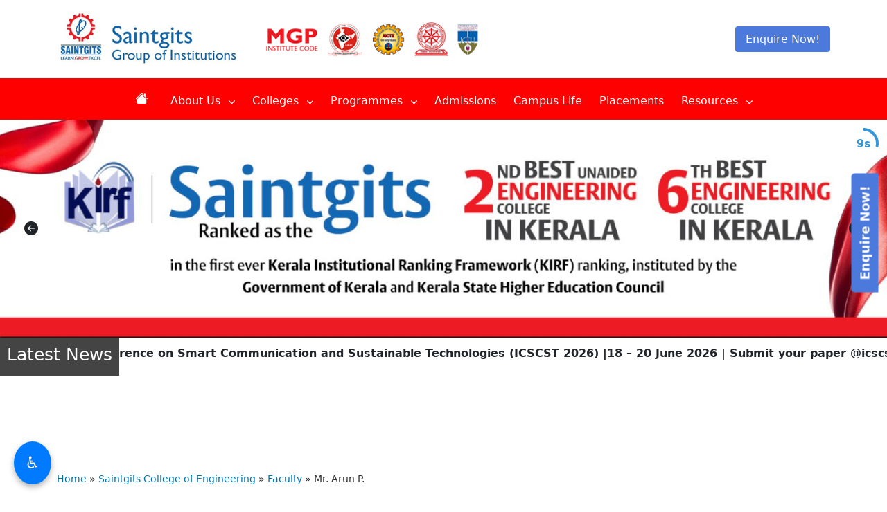

--- FILE ---
content_type: text/html; charset=UTF-8
request_url: https://saintgits.org/saintgits-college-of-engineering/faculty/mr-arun-p/
body_size: 15580
content:
<!doctype html>
<!-- paulirish.com/2008/conditional-stylesheets-vs-css-hacks-answer-neither/ -->
<!--[if lt IE 7]> <html class="no-js ie6 oldie" lang="en-US"> <![endif]-->
<!--[if IE 7]>    <html class="no-js ie7 oldie" lang="en-US"> <![endif]-->
<!--[if IE 8]>    <html class="no-js ie8 oldie" lang="en-US"> <![endif]-->
<!--[if gt IE 8]><!--> <html lang="en-US"> <!--<![endif]-->
<head>

	<!--=== META TAGS ===-->
	<meta http-equiv="X-UA-Compatible" content="IE=edge,chrome=1">
	<meta charset="UTF-8" />
	<!--<meta name="description" content="The college was founded by a group of well-known academicians. They are pioneering educators, having unmatched experience in the field of education with a belief that the continuous search for knowledge is the sole path to success. The primary focus of the institution is to expose the young minds to the world of technology and business, instilling in them confidence and fortitude to face new challenges that enable them to excel in their chosen fields. The college inculcates the development of all facets of the mind culminating in an intellectual and balanced personality. Their team of dedicated and caring faculty strives to widen the student’s horizon of learning thereby achieving excellent results for every student.">-->
	<!--<meta name="description" content="Saintgits College in Kottayam, Kerala offers a diverse range of undergraduate and postgraduate programs. Explore top-quality education, state-of-the-art facilities, and a vibrant campus life in one of the premier institutions of higher learning in Kerala.">-->
	<meta name="description" content="Saintgits Group of Institutions in Kottayam, Kerala, provides exceptional education across various fields. Discover a range of undergraduate and postgraduate programs, cutting-edge facilities, and a dynamic learning environment that fosters academic excellence and personal growth.">
	<meta name="author" content="Saintgits Group of Institutions, Kottayam, Kerala">
	<meta name="keywords" content="Saintgits Group of Institutions, Kottayam, Kerala, engineering college, management studies, architecture, business school, higher education, top institutions in Kerala, technical education, MBA, B.Tech, M.Tech, research, innovation, professional courses">
	<meta name="viewport" content="width=device-width, initial-scale=1, maximum-scale=1">
	<meta name="facebook-domain-verification" content="lk867ves3p9ye1ftsjlbdd58dqivgb" />
	<!--=== LINK TAGS ===-->
	<link rel="shortcut icon" href="https://saintgits.org/wp-content/themes/theme/assets/images/favicon.jpg" />
	<link rel="alternate" type="application/rss+xml" title="Saintgits Group of Institutions RSS2 Feed" href="https://saintgits.org/feed/" />
	<link rel="pingback" href="https://saintgits.org/xmlrpc.php" />
	

	<!--=== TITLE ===-->	
	
	<!--=== WP_HEAD() ===-->
	<title>Mr. Arun P. &#8211; Saintgits Group of Institutions</title>
<meta name='robots' content='max-image-preview:large' />
	<style>img:is([sizes="auto" i], [sizes^="auto," i]) { contain-intrinsic-size: 3000px 1500px }</style>
	<!-- Google tag (gtag.js) Consent Mode dataLayer added by Site Kit -->
<script type="text/javascript" id="google_gtagjs-js-consent-mode-data-layer">
/* <![CDATA[ */
window.dataLayer = window.dataLayer || [];function gtag(){dataLayer.push(arguments);}
gtag('consent', 'default', {"ad_personalization":"denied","ad_storage":"denied","ad_user_data":"denied","analytics_storage":"denied","functionality_storage":"denied","security_storage":"denied","personalization_storage":"denied","region":["AT","BE","BG","CH","CY","CZ","DE","DK","EE","ES","FI","FR","GB","GR","HR","HU","IE","IS","IT","LI","LT","LU","LV","MT","NL","NO","PL","PT","RO","SE","SI","SK"],"wait_for_update":500});
window._googlesitekitConsentCategoryMap = {"statistics":["analytics_storage"],"marketing":["ad_storage","ad_user_data","ad_personalization"],"functional":["functionality_storage","security_storage"],"preferences":["personalization_storage"]};
window._googlesitekitConsents = {"ad_personalization":"denied","ad_storage":"denied","ad_user_data":"denied","analytics_storage":"denied","functionality_storage":"denied","security_storage":"denied","personalization_storage":"denied","region":["AT","BE","BG","CH","CY","CZ","DE","DK","EE","ES","FI","FR","GB","GR","HR","HU","IE","IS","IT","LI","LT","LU","LV","MT","NL","NO","PL","PT","RO","SE","SI","SK"],"wait_for_update":500};
/* ]]> */
</script>
<!-- End Google tag (gtag.js) Consent Mode dataLayer added by Site Kit -->
<link rel='dns-prefetch' href='//cdnjs.cloudflare.com' />
<link rel='dns-prefetch' href='//cdn.jsdelivr.net' />
<link rel='dns-prefetch' href='//www.googletagmanager.com' />
<script type="text/javascript">
/* <![CDATA[ */
window._wpemojiSettings = {"baseUrl":"https:\/\/s.w.org\/images\/core\/emoji\/16.0.1\/72x72\/","ext":".png","svgUrl":"https:\/\/s.w.org\/images\/core\/emoji\/16.0.1\/svg\/","svgExt":".svg","source":{"concatemoji":"https:\/\/saintgits.org\/wp-includes\/js\/wp-emoji-release.min.js?ver=6.8.3"}};
/*! This file is auto-generated */
!function(s,n){var o,i,e;function c(e){try{var t={supportTests:e,timestamp:(new Date).valueOf()};sessionStorage.setItem(o,JSON.stringify(t))}catch(e){}}function p(e,t,n){e.clearRect(0,0,e.canvas.width,e.canvas.height),e.fillText(t,0,0);var t=new Uint32Array(e.getImageData(0,0,e.canvas.width,e.canvas.height).data),a=(e.clearRect(0,0,e.canvas.width,e.canvas.height),e.fillText(n,0,0),new Uint32Array(e.getImageData(0,0,e.canvas.width,e.canvas.height).data));return t.every(function(e,t){return e===a[t]})}function u(e,t){e.clearRect(0,0,e.canvas.width,e.canvas.height),e.fillText(t,0,0);for(var n=e.getImageData(16,16,1,1),a=0;a<n.data.length;a++)if(0!==n.data[a])return!1;return!0}function f(e,t,n,a){switch(t){case"flag":return n(e,"\ud83c\udff3\ufe0f\u200d\u26a7\ufe0f","\ud83c\udff3\ufe0f\u200b\u26a7\ufe0f")?!1:!n(e,"\ud83c\udde8\ud83c\uddf6","\ud83c\udde8\u200b\ud83c\uddf6")&&!n(e,"\ud83c\udff4\udb40\udc67\udb40\udc62\udb40\udc65\udb40\udc6e\udb40\udc67\udb40\udc7f","\ud83c\udff4\u200b\udb40\udc67\u200b\udb40\udc62\u200b\udb40\udc65\u200b\udb40\udc6e\u200b\udb40\udc67\u200b\udb40\udc7f");case"emoji":return!a(e,"\ud83e\udedf")}return!1}function g(e,t,n,a){var r="undefined"!=typeof WorkerGlobalScope&&self instanceof WorkerGlobalScope?new OffscreenCanvas(300,150):s.createElement("canvas"),o=r.getContext("2d",{willReadFrequently:!0}),i=(o.textBaseline="top",o.font="600 32px Arial",{});return e.forEach(function(e){i[e]=t(o,e,n,a)}),i}function t(e){var t=s.createElement("script");t.src=e,t.defer=!0,s.head.appendChild(t)}"undefined"!=typeof Promise&&(o="wpEmojiSettingsSupports",i=["flag","emoji"],n.supports={everything:!0,everythingExceptFlag:!0},e=new Promise(function(e){s.addEventListener("DOMContentLoaded",e,{once:!0})}),new Promise(function(t){var n=function(){try{var e=JSON.parse(sessionStorage.getItem(o));if("object"==typeof e&&"number"==typeof e.timestamp&&(new Date).valueOf()<e.timestamp+604800&&"object"==typeof e.supportTests)return e.supportTests}catch(e){}return null}();if(!n){if("undefined"!=typeof Worker&&"undefined"!=typeof OffscreenCanvas&&"undefined"!=typeof URL&&URL.createObjectURL&&"undefined"!=typeof Blob)try{var e="postMessage("+g.toString()+"("+[JSON.stringify(i),f.toString(),p.toString(),u.toString()].join(",")+"));",a=new Blob([e],{type:"text/javascript"}),r=new Worker(URL.createObjectURL(a),{name:"wpTestEmojiSupports"});return void(r.onmessage=function(e){c(n=e.data),r.terminate(),t(n)})}catch(e){}c(n=g(i,f,p,u))}t(n)}).then(function(e){for(var t in e)n.supports[t]=e[t],n.supports.everything=n.supports.everything&&n.supports[t],"flag"!==t&&(n.supports.everythingExceptFlag=n.supports.everythingExceptFlag&&n.supports[t]);n.supports.everythingExceptFlag=n.supports.everythingExceptFlag&&!n.supports.flag,n.DOMReady=!1,n.readyCallback=function(){n.DOMReady=!0}}).then(function(){return e}).then(function(){var e;n.supports.everything||(n.readyCallback(),(e=n.source||{}).concatemoji?t(e.concatemoji):e.wpemoji&&e.twemoji&&(t(e.twemoji),t(e.wpemoji)))}))}((window,document),window._wpemojiSettings);
/* ]]> */
</script>
<style id='wp-emoji-styles-inline-css' type='text/css'>

	img.wp-smiley, img.emoji {
		display: inline !important;
		border: none !important;
		box-shadow: none !important;
		height: 1em !important;
		width: 1em !important;
		margin: 0 0.07em !important;
		vertical-align: -0.1em !important;
		background: none !important;
		padding: 0 !important;
	}
</style>
<link rel='stylesheet' id='wp-block-library-css' href='https://saintgits.org/wp-includes/css/dist/block-library/style.min.css?ver=6.8.3' type='text/css' media='all' />
<style id='classic-theme-styles-inline-css' type='text/css'>
/*! This file is auto-generated */
.wp-block-button__link{color:#fff;background-color:#32373c;border-radius:9999px;box-shadow:none;text-decoration:none;padding:calc(.667em + 2px) calc(1.333em + 2px);font-size:1.125em}.wp-block-file__button{background:#32373c;color:#fff;text-decoration:none}
</style>
<style id='global-styles-inline-css' type='text/css'>
:root{--wp--preset--aspect-ratio--square: 1;--wp--preset--aspect-ratio--4-3: 4/3;--wp--preset--aspect-ratio--3-4: 3/4;--wp--preset--aspect-ratio--3-2: 3/2;--wp--preset--aspect-ratio--2-3: 2/3;--wp--preset--aspect-ratio--16-9: 16/9;--wp--preset--aspect-ratio--9-16: 9/16;--wp--preset--color--black: #000000;--wp--preset--color--cyan-bluish-gray: #abb8c3;--wp--preset--color--white: #ffffff;--wp--preset--color--pale-pink: #f78da7;--wp--preset--color--vivid-red: #cf2e2e;--wp--preset--color--luminous-vivid-orange: #ff6900;--wp--preset--color--luminous-vivid-amber: #fcb900;--wp--preset--color--light-green-cyan: #7bdcb5;--wp--preset--color--vivid-green-cyan: #00d084;--wp--preset--color--pale-cyan-blue: #8ed1fc;--wp--preset--color--vivid-cyan-blue: #0693e3;--wp--preset--color--vivid-purple: #9b51e0;--wp--preset--gradient--vivid-cyan-blue-to-vivid-purple: linear-gradient(135deg,rgba(6,147,227,1) 0%,rgb(155,81,224) 100%);--wp--preset--gradient--light-green-cyan-to-vivid-green-cyan: linear-gradient(135deg,rgb(122,220,180) 0%,rgb(0,208,130) 100%);--wp--preset--gradient--luminous-vivid-amber-to-luminous-vivid-orange: linear-gradient(135deg,rgba(252,185,0,1) 0%,rgba(255,105,0,1) 100%);--wp--preset--gradient--luminous-vivid-orange-to-vivid-red: linear-gradient(135deg,rgba(255,105,0,1) 0%,rgb(207,46,46) 100%);--wp--preset--gradient--very-light-gray-to-cyan-bluish-gray: linear-gradient(135deg,rgb(238,238,238) 0%,rgb(169,184,195) 100%);--wp--preset--gradient--cool-to-warm-spectrum: linear-gradient(135deg,rgb(74,234,220) 0%,rgb(151,120,209) 20%,rgb(207,42,186) 40%,rgb(238,44,130) 60%,rgb(251,105,98) 80%,rgb(254,248,76) 100%);--wp--preset--gradient--blush-light-purple: linear-gradient(135deg,rgb(255,206,236) 0%,rgb(152,150,240) 100%);--wp--preset--gradient--blush-bordeaux: linear-gradient(135deg,rgb(254,205,165) 0%,rgb(254,45,45) 50%,rgb(107,0,62) 100%);--wp--preset--gradient--luminous-dusk: linear-gradient(135deg,rgb(255,203,112) 0%,rgb(199,81,192) 50%,rgb(65,88,208) 100%);--wp--preset--gradient--pale-ocean: linear-gradient(135deg,rgb(255,245,203) 0%,rgb(182,227,212) 50%,rgb(51,167,181) 100%);--wp--preset--gradient--electric-grass: linear-gradient(135deg,rgb(202,248,128) 0%,rgb(113,206,126) 100%);--wp--preset--gradient--midnight: linear-gradient(135deg,rgb(2,3,129) 0%,rgb(40,116,252) 100%);--wp--preset--font-size--small: 13px;--wp--preset--font-size--medium: 20px;--wp--preset--font-size--large: 36px;--wp--preset--font-size--x-large: 42px;--wp--preset--spacing--20: 0.44rem;--wp--preset--spacing--30: 0.67rem;--wp--preset--spacing--40: 1rem;--wp--preset--spacing--50: 1.5rem;--wp--preset--spacing--60: 2.25rem;--wp--preset--spacing--70: 3.38rem;--wp--preset--spacing--80: 5.06rem;--wp--preset--shadow--natural: 6px 6px 9px rgba(0, 0, 0, 0.2);--wp--preset--shadow--deep: 12px 12px 50px rgba(0, 0, 0, 0.4);--wp--preset--shadow--sharp: 6px 6px 0px rgba(0, 0, 0, 0.2);--wp--preset--shadow--outlined: 6px 6px 0px -3px rgba(255, 255, 255, 1), 6px 6px rgba(0, 0, 0, 1);--wp--preset--shadow--crisp: 6px 6px 0px rgba(0, 0, 0, 1);}:where(.is-layout-flex){gap: 0.5em;}:where(.is-layout-grid){gap: 0.5em;}body .is-layout-flex{display: flex;}.is-layout-flex{flex-wrap: wrap;align-items: center;}.is-layout-flex > :is(*, div){margin: 0;}body .is-layout-grid{display: grid;}.is-layout-grid > :is(*, div){margin: 0;}:where(.wp-block-columns.is-layout-flex){gap: 2em;}:where(.wp-block-columns.is-layout-grid){gap: 2em;}:where(.wp-block-post-template.is-layout-flex){gap: 1.25em;}:where(.wp-block-post-template.is-layout-grid){gap: 1.25em;}.has-black-color{color: var(--wp--preset--color--black) !important;}.has-cyan-bluish-gray-color{color: var(--wp--preset--color--cyan-bluish-gray) !important;}.has-white-color{color: var(--wp--preset--color--white) !important;}.has-pale-pink-color{color: var(--wp--preset--color--pale-pink) !important;}.has-vivid-red-color{color: var(--wp--preset--color--vivid-red) !important;}.has-luminous-vivid-orange-color{color: var(--wp--preset--color--luminous-vivid-orange) !important;}.has-luminous-vivid-amber-color{color: var(--wp--preset--color--luminous-vivid-amber) !important;}.has-light-green-cyan-color{color: var(--wp--preset--color--light-green-cyan) !important;}.has-vivid-green-cyan-color{color: var(--wp--preset--color--vivid-green-cyan) !important;}.has-pale-cyan-blue-color{color: var(--wp--preset--color--pale-cyan-blue) !important;}.has-vivid-cyan-blue-color{color: var(--wp--preset--color--vivid-cyan-blue) !important;}.has-vivid-purple-color{color: var(--wp--preset--color--vivid-purple) !important;}.has-black-background-color{background-color: var(--wp--preset--color--black) !important;}.has-cyan-bluish-gray-background-color{background-color: var(--wp--preset--color--cyan-bluish-gray) !important;}.has-white-background-color{background-color: var(--wp--preset--color--white) !important;}.has-pale-pink-background-color{background-color: var(--wp--preset--color--pale-pink) !important;}.has-vivid-red-background-color{background-color: var(--wp--preset--color--vivid-red) !important;}.has-luminous-vivid-orange-background-color{background-color: var(--wp--preset--color--luminous-vivid-orange) !important;}.has-luminous-vivid-amber-background-color{background-color: var(--wp--preset--color--luminous-vivid-amber) !important;}.has-light-green-cyan-background-color{background-color: var(--wp--preset--color--light-green-cyan) !important;}.has-vivid-green-cyan-background-color{background-color: var(--wp--preset--color--vivid-green-cyan) !important;}.has-pale-cyan-blue-background-color{background-color: var(--wp--preset--color--pale-cyan-blue) !important;}.has-vivid-cyan-blue-background-color{background-color: var(--wp--preset--color--vivid-cyan-blue) !important;}.has-vivid-purple-background-color{background-color: var(--wp--preset--color--vivid-purple) !important;}.has-black-border-color{border-color: var(--wp--preset--color--black) !important;}.has-cyan-bluish-gray-border-color{border-color: var(--wp--preset--color--cyan-bluish-gray) !important;}.has-white-border-color{border-color: var(--wp--preset--color--white) !important;}.has-pale-pink-border-color{border-color: var(--wp--preset--color--pale-pink) !important;}.has-vivid-red-border-color{border-color: var(--wp--preset--color--vivid-red) !important;}.has-luminous-vivid-orange-border-color{border-color: var(--wp--preset--color--luminous-vivid-orange) !important;}.has-luminous-vivid-amber-border-color{border-color: var(--wp--preset--color--luminous-vivid-amber) !important;}.has-light-green-cyan-border-color{border-color: var(--wp--preset--color--light-green-cyan) !important;}.has-vivid-green-cyan-border-color{border-color: var(--wp--preset--color--vivid-green-cyan) !important;}.has-pale-cyan-blue-border-color{border-color: var(--wp--preset--color--pale-cyan-blue) !important;}.has-vivid-cyan-blue-border-color{border-color: var(--wp--preset--color--vivid-cyan-blue) !important;}.has-vivid-purple-border-color{border-color: var(--wp--preset--color--vivid-purple) !important;}.has-vivid-cyan-blue-to-vivid-purple-gradient-background{background: var(--wp--preset--gradient--vivid-cyan-blue-to-vivid-purple) !important;}.has-light-green-cyan-to-vivid-green-cyan-gradient-background{background: var(--wp--preset--gradient--light-green-cyan-to-vivid-green-cyan) !important;}.has-luminous-vivid-amber-to-luminous-vivid-orange-gradient-background{background: var(--wp--preset--gradient--luminous-vivid-amber-to-luminous-vivid-orange) !important;}.has-luminous-vivid-orange-to-vivid-red-gradient-background{background: var(--wp--preset--gradient--luminous-vivid-orange-to-vivid-red) !important;}.has-very-light-gray-to-cyan-bluish-gray-gradient-background{background: var(--wp--preset--gradient--very-light-gray-to-cyan-bluish-gray) !important;}.has-cool-to-warm-spectrum-gradient-background{background: var(--wp--preset--gradient--cool-to-warm-spectrum) !important;}.has-blush-light-purple-gradient-background{background: var(--wp--preset--gradient--blush-light-purple) !important;}.has-blush-bordeaux-gradient-background{background: var(--wp--preset--gradient--blush-bordeaux) !important;}.has-luminous-dusk-gradient-background{background: var(--wp--preset--gradient--luminous-dusk) !important;}.has-pale-ocean-gradient-background{background: var(--wp--preset--gradient--pale-ocean) !important;}.has-electric-grass-gradient-background{background: var(--wp--preset--gradient--electric-grass) !important;}.has-midnight-gradient-background{background: var(--wp--preset--gradient--midnight) !important;}.has-small-font-size{font-size: var(--wp--preset--font-size--small) !important;}.has-medium-font-size{font-size: var(--wp--preset--font-size--medium) !important;}.has-large-font-size{font-size: var(--wp--preset--font-size--large) !important;}.has-x-large-font-size{font-size: var(--wp--preset--font-size--x-large) !important;}
:where(.wp-block-post-template.is-layout-flex){gap: 1.25em;}:where(.wp-block-post-template.is-layout-grid){gap: 1.25em;}
:where(.wp-block-columns.is-layout-flex){gap: 2em;}:where(.wp-block-columns.is-layout-grid){gap: 2em;}
:root :where(.wp-block-pullquote){font-size: 1.5em;line-height: 1.6;}
</style>
<link rel='stylesheet' id='bootstrap-css-css' href='https://cdn.jsdelivr.net/npm/bootstrap@5.3.0/dist/css/bootstrap.min.css' type='text/css' media='all' />
<link rel='stylesheet' id='slick-css-css' href='https://cdn.jsdelivr.net/npm/slick-carousel@1.8.1/slick/slick.css' type='text/css' media='all' />
<link rel='stylesheet' id='slick-theme-css-css' href='https://cdn.jsdelivr.net/npm/slick-carousel@1.8.1/slick/slick-theme.css' type='text/css' media='all' />
<link rel='stylesheet' id='style-css' href='https://saintgits.org/wp-content/themes/theme/style.css?ver=1' type='text/css' media='all' />
<link rel='stylesheet' id='font-awesome-css' href='https://cdnjs.cloudflare.com/ajax/libs/font-awesome/6.5.0/css/all.min.css?ver=6.8.3' type='text/css' media='all' />
<!--n2css--><!--n2js--><script type="text/javascript" src="https://saintgits.org/wp-includes/js/jquery/jquery.min.js?ver=3.7.1" id="jquery-core-js"></script>
<script type="text/javascript" src="https://saintgits.org/wp-includes/js/jquery/jquery-migrate.min.js?ver=3.4.1" id="jquery-migrate-js"></script>

<!-- Google tag (gtag.js) snippet added by Site Kit -->

<!-- Google Analytics snippet added by Site Kit -->
<script type="text/javascript" src="https://www.googletagmanager.com/gtag/js?id=G-8NBEJ5T9GN" id="google_gtagjs-js" async></script>
<script type="text/javascript" id="google_gtagjs-js-after">
/* <![CDATA[ */
window.dataLayer = window.dataLayer || [];function gtag(){dataLayer.push(arguments);}
gtag("set","linker",{"domains":["saintgits.org"]});
gtag("js", new Date());
gtag("set", "developer_id.dZTNiMT", true);
gtag("config", "G-8NBEJ5T9GN");
 window._googlesitekit = window._googlesitekit || {}; window._googlesitekit.throttledEvents = []; window._googlesitekit.gtagEvent = (name, data) => { var key = JSON.stringify( { name, data } ); if ( !! window._googlesitekit.throttledEvents[ key ] ) { return; } window._googlesitekit.throttledEvents[ key ] = true; setTimeout( () => { delete window._googlesitekit.throttledEvents[ key ]; }, 5 ); gtag( "event", name, { ...data, event_source: "site-kit" } ); }; 
/* ]]> */
</script>

<!-- End Google tag (gtag.js) snippet added by Site Kit -->
<link rel="https://api.w.org/" href="https://saintgits.org/wp-json/" /><link rel="alternate" title="JSON" type="application/json" href="https://saintgits.org/wp-json/wp/v2/pages/4531" /><link rel="EditURI" type="application/rsd+xml" title="RSD" href="https://saintgits.org/xmlrpc.php?rsd" />
<link rel="canonical" href="https://saintgits.org/saintgits-college-of-engineering/faculty/mr-arun-p/" />
<link rel='shortlink' href='https://saintgits.org/?p=4531' />
<link rel="alternate" title="oEmbed (JSON)" type="application/json+oembed" href="https://saintgits.org/wp-json/oembed/1.0/embed?url=https%3A%2F%2Fsaintgits.org%2Fsaintgits-college-of-engineering%2Ffaculty%2Fmr-arun-p%2F" />
<link rel="alternate" title="oEmbed (XML)" type="text/xml+oembed" href="https://saintgits.org/wp-json/oembed/1.0/embed?url=https%3A%2F%2Fsaintgits.org%2Fsaintgits-college-of-engineering%2Ffaculty%2Fmr-arun-p%2F&#038;format=xml" />
<meta name="generator" content="Site Kit by Google 1.155.0" />
<!-- Google Tag Manager snippet added by Site Kit -->
<script type="text/javascript">
/* <![CDATA[ */

			( function( w, d, s, l, i ) {
				w[l] = w[l] || [];
				w[l].push( {'gtm.start': new Date().getTime(), event: 'gtm.js'} );
				var f = d.getElementsByTagName( s )[0],
					j = d.createElement( s ), dl = l != 'dataLayer' ? '&l=' + l : '';
				j.async = true;
				j.src = 'https://www.googletagmanager.com/gtm.js?id=' + i + dl;
				f.parentNode.insertBefore( j, f );
			} )( window, document, 'script', 'dataLayer', 'GTM-NVXMFL9' );
			
/* ]]> */
</script>

<!-- End Google Tag Manager snippet added by Site Kit -->
	

<!-- Facebook Pixel Code -->
<script>
!function(f,b,e,v,n,t,s)
{if(f.fbq)return;n=f.fbq=function(){n.callMethod?
n.callMethod.apply(n,arguments):n.queue.push(arguments)};
if(!f._fbq)f._fbq=n;n.push=n;n.loaded=!0;n.version='2.0';
n.queue=[];t=b.createElement(e);t.async=!0;
t.src=v;s=b.getElementsByTagName(e)[0];
s.parentNode.insertBefore(t,s)}(window,document,'script',
'https://connect.facebook.net/en_US/fbevents.js');
 fbq('init', '330998711025937'); 
fbq('track', 'PageView');
</script>
<noscript>
 <img height="1" width="1" 
src="https://www.facebook.com/tr?id=330998711025937&ev=PageView
&noscript=1"/>
</noscript>
<!-- End Facebook Pixel Code -->

 </head><body class="wp-singular page-template page-template-single-sub-engieering-college2 page-template-single-sub-engieering-college2-php page page-id-4531 page-child parent-pageid-4353 wp-theme-theme">
<div id="preloader">
	<div id="status"></div>
</div>

<!-- Modal -->
<!--<div class="modal fade" id="autoPopup" tabindex="-1" aria-labelledby="autoPopupLabel" aria-hidden="true">
  <div class="modal-dialog">
    <div class="modal-content">
      
      <div class="modal-header">
        <h5 class="modal-title" id="autoPopupLabel">Welcome!</h5>
        <button type="button" class="btn-close" data-bs-dismiss="modal" aria-label="Close"></button>
      </div>
      
      <div class="modal-body">
        <h4>Admission Notification – Lapsed Seats in B.Tech Programmes</h4>
        <p>
          As per the circular <strong>No. KTU/ASST14(ACADEMIC)/2694/2024 dated 09.10.2024</strong> issued by APJ Abdul Kalam Technological University, 
          admissions to <strong>lapsed seats</strong> in B.Tech programmes at <strong>Saintgits College of Engineering (Autonomous)</strong> 
          will be conducted from <strong>18 to 22 August 2025</strong>.
        </p>
        <p>
          <strong>Apply Now:</strong> 
          <a href="https://admissions.saintgits.org" target="_blank">admissions.saintgits.org</a><br/>
          <strong>Contact us:</strong> 📞 8129400674
        </p>
      </div>
      
    </div>
  </div>
</div>-->

<header class="header-wrap">
	<div class="container group-header-top">
		<div class="row clearfix py-2">
			<div class="col-xl-3 col-lg-12 col-md-12 col-xs-12 clearfix">
				<a class="float-start" href="https://saintgits.org">
					<div class="logo"></div>
			  	</a>
				
			</div>
			 <div class="col-xl-9 col-lg-12 col-md-12 col-xs-12 clearfix">
				<div class="row clearfix">
					<div class="col-xl-12 col-lg-12 col-md-12 col-xs-12 text-center">
					<div class="logo-2 float-start d-xl-block d-lg-none d-md-none d-sm-none d-none"></div>
					
					<button style="margin: 30px 0;" type="button" class="d-xl-block d-lg-none d-md-none d-sm-none d-none enquire_wrap float-end npfWidgetButton npfWidget-594691e623a1d64dbf5a2f37f5166c0b">Enquire Now!</button>
					
					</div>
				</div>
			</div>
				
		</div>
	</div>
	
	  <nav class="nav-bg text-white text-center site-navigation" role="navigation">
		  <div class="container">
			<div class="clearfix">
				<div class="main-nav nav-wrapper d-xl-block d-lg-none d-md-none d-sm-none d-none"><ul class="nav-menu" id="menu" role="menubar"><li class="nav-item home-icon menu-item menu-item-type-custom menu-item-object-custom menu-item-home menu-item-depth-0" role="none"><a href="https://saintgits.org/" role="menuitem" tabindex="0">Home</a></li>
<li class="nav-item menu-item menu-item-type-custom menu-item-object-custom menu-item-has-children menu-item-depth-0 has-dropdown" role="none"><a href="#" role="menuitem" tabindex="0" aria-haspopup="true" aria-expanded="false">About Us <i class="fas fa-chevron-down dropdown-icon" aria-hidden="true"></i></a>
<ul class="submenu submenu-first" role="menu" aria-hidden="true">
	<li class="menu-item menu-item-type-post_type menu-item-object-page menu-item-depth-1" role="none"><a href="https://saintgits.org/saintgits-group-of-institution/" role="menuitem" tabindex="0">Saintgits Group of Institution</a></li>
	<li class="menu-item menu-item-type-post_type menu-item-object-page menu-item-depth-1" role="none"><a href="https://saintgits.org/mission-and-core-values/" role="menuitem" tabindex="0">Mission and Core values</a></li>
	<li class="menu-item menu-item-type-post_type menu-item-object-page menu-item-depth-1" role="none"><a href="https://saintgits.org/patron-saint-and-founding-entity/" role="menuitem" tabindex="0">Patron Saint and Founding entity</a></li>
	<li class="menu-item menu-item-type-post_type menu-item-object-page menu-item-depth-1" role="none"><a href="https://saintgits.org/governing-board-and-advisory-board/" role="menuitem" tabindex="0">Governing board and advisory board</a></li>
	<li class="menu-item menu-item-type-post_type menu-item-object-page menu-item-depth-1" role="none"><a href="https://saintgits.org/administrative-leadership/" role="menuitem" tabindex="0">Administrative Leadership</a></li>
	<li class="menu-item menu-item-type-post_type menu-item-object-page menu-item-depth-1" role="none"><a href="https://saintgits.org/affiliations-and-accrediations/" role="menuitem" tabindex="0">Affiliations and Accreditations</a></li>
</ul>
</li>
<li class="menu-item menu-item-type-custom menu-item-object-custom menu-item-has-children menu-item-depth-0 has-dropdown" role="none"><a href="#" role="menuitem" tabindex="0" aria-haspopup="true" aria-expanded="false">Colleges <i class="fas fa-chevron-down dropdown-icon" aria-hidden="true"></i></a>
<ul class="submenu submenu-first" role="menu" aria-hidden="true">
	<li class="menu-item menu-item-type-post_type menu-item-object-page current-page-ancestor menu-item-depth-1" role="none"><a href="https://saintgits.org/saintgits-college-of-engineering/" role="menuitem" tabindex="0">Saintgits College of Engineering</a></li>
	<li class="menu-item menu-item-type-post_type menu-item-object-page menu-item-depth-1" role="none"><a href="https://saintgits.org/saintgits-institute-of-management/" role="menuitem" tabindex="0">Saintgits Institute of Management</a></li>
	<li class="menu-item menu-item-type-post_type menu-item-object-page menu-item-depth-1" role="none"><a href="https://saintgits.org/saintgits-college-of-applied-sciences/" role="menuitem" tabindex="0">Saintgits College of Applied Sciences</a></li>
	<li class="menu-item menu-item-type-post_type menu-item-object-page menu-item-depth-1" role="none"><a href="https://saintgits.org/saintgits-institute-of-computer-applications/" role="menuitem" tabindex="0">Saintgits Institute of Computer Applications</a></li>
	<li class="menu-item menu-item-type-post_type menu-item-object-page menu-item-depth-1" role="none"><a href="https://saintgits.org/saintgits-design-school/" role="menuitem" tabindex="0">Saintgits Design School</a></li>
</ul>
</li>
<li class="menu-item menu-item-type-custom menu-item-object-custom menu-item-has-children menu-item-depth-0 has-dropdown" role="none"><a href="#" role="menuitem" tabindex="0" aria-haspopup="true" aria-expanded="false">Programmes <i class="fas fa-chevron-down dropdown-icon" aria-hidden="true"></i></a>
<ul class="submenu submenu-first" role="menu" aria-hidden="true">
	<li class="menu-item menu-item-type-custom menu-item-object-custom menu-item-has-children menu-item-depth-1 has-dropdown" role="none"><a href="#" role="menuitem" tabindex="0" aria-haspopup="true" aria-expanded="false">UG Courses <i class="fas fa-chevron-right dropdown-icon" aria-hidden="true"></i></a>
	<ul class="submenu submenu-second" role="menu" aria-hidden="true">
		<li class="menu-item menu-item-type-post_type menu-item-object-page menu-item-depth-2" role="none"><a href="https://saintgits.org/saintgits-college-of-applied-sciences/commerce/b-com-honours/" role="menuitem" tabindex="0">B.COM (HONOURS) – FINANCE AND TAXATION &#038; ACCOUNTING</a></li>
		<li class="menu-item menu-item-type-post_type menu-item-object-page menu-item-depth-2" role="none"><a href="https://saintgits.org/saintgits-college-of-applied-sciences/commerce/b-com-honours-accounting-finance-and-taxation/" role="menuitem" tabindex="0">B.COM (HONOURS) – ACCOUNTING &#038; FINANCE AND TAXATION</a></li>
		<li class="menu-item menu-item-type-post_type menu-item-object-page menu-item-depth-2" role="none"><a href="https://saintgits.org/saintgits-college-of-applied-sciences/commerce/b-com-honours-logistic-management-marketing/" role="menuitem" tabindex="0">B.Com (Honours) – Logistic Management &amp; Marketing</a></li>
		<li class="menu-item menu-item-type-post_type menu-item-object-page menu-item-depth-2" role="none"><a href="https://saintgits.org/saintgits-college-of-applied-sciences/computer-applications/bca-honours/" role="menuitem" tabindex="0">BCA (Honours)-Artificial Intelligence and Machine Learning &amp; Data Science</a></li>
		<li class="menu-item menu-item-type-post_type menu-item-object-page menu-item-depth-2" role="none"><a href="https://saintgits.org/saintgits-college-of-applied-sciences/business-administration/bba-honours/" role="menuitem" tabindex="0">BBA (Honours)-Supply Chain Management &amp; Human Resource Management</a></li>
		<li class="menu-item menu-item-type-post_type menu-item-object-page menu-item-depth-2" role="none"><a href="https://saintgits.org/saintgits-college-of-applied-sciences/economics/b-a-economics-honours/" role="menuitem" tabindex="0">BA (Honours) Economics-Finance &amp; Econometrics and Data Analysis</a></li>
		<li class="menu-item menu-item-type-post_type menu-item-object-page menu-item-depth-2" role="none"><a href="https://saintgits.org/saintgits-college-of-applied-sciences/psychology/b-sc-psychology-honours/" role="menuitem" tabindex="0">B.Sc (Honours) Psychology</a></li>
		<li class="menu-item menu-item-type-custom menu-item-object-custom menu-item-depth-2" role="none"><a href="https://saintgits.org/saintgits-design-school/" role="menuitem" tabindex="0">B. Des.</a></li>
		<li class="menu-item menu-item-type-custom menu-item-object-custom menu-item-depth-2" role="none"><a href="https://saintgits.org/saintgits-design-school/" role="menuitem" tabindex="0">Communication Design</a></li>
		<li class="menu-item menu-item-type-custom menu-item-object-custom menu-item-depth-2" role="none"><a href="https://saintgits.org/saintgits-design-school/" role="menuitem" tabindex="0">Interaction Design</a></li>
		<li class="menu-item menu-item-type-post_type menu-item-object-page menu-item-depth-2" role="none"><a href="https://saintgits.org/saintgits-college-of-engineering/b-tech-chemical-engineering/" role="menuitem" tabindex="0">B. Tech. Chemical Engineering</a></li>
		<li class="menu-item menu-item-type-post_type menu-item-object-page menu-item-depth-2" role="none"><a href="https://saintgits.org/saintgits-college-of-engineering/b-tech-civil-engineering/" role="menuitem" tabindex="0">B. Tech Civil Engineering</a></li>
		<li class="menu-item menu-item-type-post_type menu-item-object-page menu-item-depth-2" role="none"><a href="https://saintgits.org/saintgits-college-of-engineering/b-tech-computer-science-and-engineering/" role="menuitem" tabindex="0">Computer Science and Engineering</a></li>
		<li class="menu-item menu-item-type-post_type menu-item-object-page menu-item-depth-2" role="none"><a href="https://saintgits.org/saintgits-college-of-engineering/b-tech-electronics-communication-engineering/" role="menuitem" tabindex="0">B. Tech. Electronics and Communication Engineering</a></li>
		<li class="menu-item menu-item-type-custom menu-item-object-custom menu-item-depth-2" role="none"><a href="https://saintgits.org/saintgits-college-of-engineering/b-tech-electronics-and-computer-engineering/" role="menuitem" tabindex="0">B. Tech. Electronics and Computer Engineering</a></li>
		<li class="menu-item menu-item-type-custom menu-item-object-custom menu-item-depth-2" role="none"><a href="https://saintgits.org/saintgits-college-of-engineering/b-tech-vlsi-design/" role="menuitem" tabindex="0">B. Tech. Electronics Engineering (VLSI Design and Technology)</a></li>
		<li class="menu-item menu-item-type-post_type menu-item-object-page menu-item-depth-2" role="none"><a href="https://saintgits.org/saintgits-college-of-engineering/b-tech-electrical-electronics-engineering/" role="menuitem" tabindex="0">B. Tech. Electrical and Electronics Engineering</a></li>
		<li class="menu-item menu-item-type-post_type menu-item-object-page menu-item-depth-2" role="none"><a href="https://saintgits.org/saintgits-college-of-engineering/b-tech-food-technology/" role="menuitem" tabindex="0">B. Tech. Food Technology</a></li>
		<li class="menu-item menu-item-type-post_type menu-item-object-page menu-item-depth-2" role="none"><a href="https://saintgits.org/saintgits-college-of-engineering/b-tech-mechanical-engineering/" role="menuitem" tabindex="0">B. Tech. Mechanical Engineering</a></li>
		<li class="menu-item menu-item-type-post_type menu-item-object-page menu-item-depth-2" role="none"><a href="https://saintgits.org/saintgits-college-of-engineering/b-tech-robotics-automation/" role="menuitem" tabindex="0">B. Tech. Robotics and Automation</a></li>
	</ul>
</li>
	<li class="menu-item menu-item-type-custom menu-item-object-custom menu-item-has-children menu-item-depth-1 has-dropdown" role="none"><a href="#" role="menuitem" tabindex="0" aria-haspopup="true" aria-expanded="false">PG Courses <i class="fas fa-chevron-right dropdown-icon" aria-hidden="true"></i></a>
	<ul class="submenu submenu-second" role="menu" aria-hidden="true">
		<li class="menu-item menu-item-type-post_type menu-item-object-page menu-item-depth-2" role="none"><a href="https://saintgits.org/saintgits-institute-of-management/mba/" role="menuitem" tabindex="0">MBA(Regular)</a></li>
		<li class="menu-item menu-item-type-post_type menu-item-object-page menu-item-depth-2" role="none"><a href="https://saintgits.org/saintgits-institute-of-management/mba-logistics-supply-chain-management/" role="menuitem" tabindex="0">MBA (Logistics &amp; Supply Chain Management)</a></li>
		<li class="menu-item menu-item-type-post_type menu-item-object-page menu-item-depth-2" role="none"><a href="https://saintgits.org/saintgits-institute-of-computer-applications/mca/" role="menuitem" tabindex="0">MCA</a></li>
		<li class="menu-item menu-item-type-post_type menu-item-object-page menu-item-depth-2" role="none"><a href="https://saintgits.org/saintgits-college-of-applied-sciences/computer-applications/m-sc-artificial-intelligence/" role="menuitem" tabindex="0">Msc. AI</a></li>
		<li class="menu-item menu-item-type-post_type menu-item-object-page menu-item-depth-2" role="none"><a href="https://saintgits.org/saintgits-college-of-applied-sciences/commerce/master-of-commerce/" role="menuitem" tabindex="0">M. Com. Finance &amp; Taxation</a></li>
		<li class="menu-item menu-item-type-post_type menu-item-object-page menu-item-depth-2" role="none"><a href="https://saintgits.org/saintgits-college-of-engineering/mtech-in-geomechanics-structures/" role="menuitem" tabindex="0">M. Tech in Geomechanics and structures</a></li>
		<li class="menu-item menu-item-type-post_type menu-item-object-page menu-item-depth-2" role="none"><a href="https://saintgits.org/saintgits-college-of-engineering/m-tech-structural-engineering-construction-management/" role="menuitem" tabindex="0">M. Tech. Structural Engineering and Construction Management</a></li>
		<li class="menu-item menu-item-type-post_type menu-item-object-page menu-item-depth-2" role="none"><a href="https://saintgits.org/saintgits-college-of-engineering/m-tech-computer-science-and-systems-engineering/" role="menuitem" tabindex="0">M. Tech. Computer Science and Systems Engineering</a></li>
		<li class="menu-item menu-item-type-post_type menu-item-object-page menu-item-depth-2" role="none"><a href="https://saintgits.org/saintgits-college-of-engineering/m-tech-machine-design/" role="menuitem" tabindex="0">M. Tech. Machine Design</a></li>
		<li class="menu-item menu-item-type-post_type menu-item-object-page menu-item-depth-2" role="none"><a href="https://saintgits.org/saintgits-college-of-engineering/m-tech-power-systems/" role="menuitem" tabindex="0">M. Tech. Power Systems</a></li>
		<li class="menu-item menu-item-type-post_type menu-item-object-page menu-item-depth-2" role="none"><a href="https://saintgits.org/saintgits-college-of-engineering/m-tech-robotics-automation/" role="menuitem" tabindex="0">M. Tech. Robotics and Automation</a></li>
		<li class="menu-item menu-item-type-post_type menu-item-object-page menu-item-depth-2" role="none"><a href="https://saintgits.org/saintgits-college-of-engineering/m-tech-vlsi-embedded-systems/" role="menuitem" tabindex="0">M. Tech. VLSI and Embedded Systems</a></li>
	</ul>
</li>
	<li class="menu-item menu-item-type-custom menu-item-object-custom menu-item-has-children menu-item-depth-1 has-dropdown" role="none"><a href="#" role="menuitem" tabindex="0" aria-haspopup="true" aria-expanded="false">Integrated Courses <i class="fas fa-chevron-right dropdown-icon" aria-hidden="true"></i></a>
	<ul class="submenu submenu-second" role="menu" aria-hidden="true">
		<li class="menu-item menu-item-type-post_type menu-item-object-page menu-item-depth-2" role="none"><a href="https://saintgits.org/saintgits-institute-of-management/integrated-mba/" role="menuitem" tabindex="0">Integrated MBA</a></li>
		<li class="menu-item menu-item-type-post_type menu-item-object-page menu-item-depth-2" role="none"><a href="https://saintgits.org/saintgits-institute-of-computer-applications/integrated-mca/" role="menuitem" tabindex="0">Integrated MCA</a></li>
	</ul>
</li>
	<li class="menu-item menu-item-type-custom menu-item-object-custom menu-item-has-children menu-item-depth-1 has-dropdown" role="none"><a href="#" role="menuitem" tabindex="0" aria-haspopup="true" aria-expanded="false">Ph.D <i class="fas fa-chevron-right dropdown-icon" aria-hidden="true"></i></a>
	<ul class="submenu submenu-second" role="menu" aria-hidden="true">
		<li class="menu-item menu-item-type-custom menu-item-object-custom menu-item-depth-2" role="none"><a href="https://saintgits.org/saintgits-college-of-engineering/chemical-engineering/" role="menuitem" tabindex="0">Ph.D in Chemical Engineering</a></li>
		<li class="menu-item menu-item-type-custom menu-item-object-custom menu-item-depth-2" role="none"><a href="https://saintgits.org/saintgits-college-of-engineering/civil-engineering/" role="menuitem" tabindex="0">Ph.D in Civil Engineering</a></li>
		<li class="menu-item menu-item-type-custom menu-item-object-custom menu-item-depth-2" role="none"><a href="https://saintgits.org/saintgits-college-of-engineering/computer-science-and-engineering/" role="menuitem" tabindex="0">Ph.D in Computer Science and Engineering</a></li>
		<li class="menu-item menu-item-type-custom menu-item-object-custom menu-item-depth-2" role="none"><a href="https://saintgits.org/saintgits-college-of-engineering/electronics-and-communications-engineering/" role="menuitem" tabindex="0">Ph.D in Electronics Engineering</a></li>
		<li class="menu-item menu-item-type-custom menu-item-object-custom menu-item-depth-2" role="none"><a href="https://saintgits.org/saintgits-college-of-engineering/electrical-and-electronics-engineering/" role="menuitem" tabindex="0">Ph.D in Electrical Engineering</a></li>
		<li class="menu-item menu-item-type-custom menu-item-object-custom menu-item-depth-2" role="none"><a href="https://saintgits.org/saintgits-college-of-engineering/food-technology/" role="menuitem" tabindex="0">Ph.D in Food Technology</a></li>
		<li class="menu-item menu-item-type-custom menu-item-object-custom menu-item-depth-2" role="none"><a href="https://saintgits.org/saintgits-college-of-engineering/mechanical-engineering/" role="menuitem" tabindex="0">Ph.D in Mechanical Engineering</a></li>
		<li class="menu-item menu-item-type-custom menu-item-object-custom menu-item-depth-2" role="none"><a href="https://saintgits.org/saintgits-college-of-engineering/physics/" role="menuitem" tabindex="0">Ph.D in Basic Sciences</a></li>
		<li class="menu-item menu-item-type-custom menu-item-object-custom menu-item-depth-2" role="none"><a href="https://saintgits.org/saintgits-college-of-engineering/department-of-computer-applications/" role="menuitem" tabindex="0">Ph.D in Computer Applications</a></li>
		<li class="menu-item menu-item-type-custom menu-item-object-custom menu-item-depth-2" role="none"><a href="https://saintgits.org/saintgits-college-of-engineering/department-of-business-administration/" role="menuitem" tabindex="0">Ph.D in Management</a></li>
	</ul>
</li>
</ul>
</li>
<li class="menu-item menu-item-type-post_type menu-item-object-page menu-item-depth-0" role="none"><a href="https://saintgits.org/admissions/" role="menuitem" tabindex="0">Admissions</a></li>
<li class="menu-item menu-item-type-post_type menu-item-object-page menu-item-depth-0" role="none"><a href="https://saintgits.org/campus-life/" role="menuitem" tabindex="0">Campus Life</a></li>
<li class="menu-item menu-item-type-post_type menu-item-object-page menu-item-depth-0" role="none"><a href="https://saintgits.org/placements-new/" role="menuitem" tabindex="0">Placements</a></li>
<li class="nav-right-align menu-item menu-item-type-custom menu-item-object-custom menu-item-has-children menu-item-depth-0 has-dropdown" role="none"><a href="#" role="menuitem" tabindex="0" aria-haspopup="true" aria-expanded="false">Resources <i class="fas fa-chevron-down dropdown-icon" aria-hidden="true"></i></a>
<ul class="submenu submenu-first" role="menu" aria-hidden="true">
	<li class="menu-item menu-item-type-post_type menu-item-object-page menu-item-depth-1" role="none"><a href="https://saintgits.org/resources/hostels/" role="menuitem" tabindex="0">Hostel</a></li>
	<li class="menu-item menu-item-type-post_type menu-item-object-page menu-item-depth-1" role="none"><a href="https://saintgits.org/resources/main-library/" role="menuitem" tabindex="0">Library</a></li>
	<li class="menu-item menu-item-type-post_type menu-item-object-page menu-item-depth-1" role="none"><a href="https://saintgits.org/resources/chapel/" role="menuitem" tabindex="0">Chapel</a></li>
	<li class="menu-item menu-item-type-post_type menu-item-object-page menu-item-depth-1" role="none"><a href="https://saintgits.org/resources/saintgits-center-for-innovation-and-entrepreneurship/" role="menuitem" tabindex="0">Saintgits Center for Innovation and Entrepreneurship</a></li>
	<li class="menu-item menu-item-type-post_type menu-item-object-page menu-item-depth-1" role="none"><a href="https://saintgits.org/resources/other-amenities/" role="menuitem" tabindex="0">Other Amenities</a></li>
	<li class="menu-item menu-item-type-post_type menu-item-object-page menu-item-depth-1" role="none"><a href="https://saintgits.org/resources/transportation/" role="menuitem" tabindex="0">Transportation</a></li>
</ul>
</li>
</ul></div>				<div class="float-end res-menu position-relative d-xl-none d-lg-block d-md-block d-sm-block d-block"></div>

				
			</div>
		</div>
	</nav>
</header>

<div class="circular-autoplay">
  			
	  
		<div class="slider text-center position-relative">
						<figure class="position-relative">
			<img width="1536" height="378" src="https://saintgits.org/wp-content/uploads/2025/01/KIRF-Slider.jpg" class="attachment-main_slider size-main_slider wp-post-image" alt="KIRF Ranking Slide" decoding="async" fetchpriority="high" srcset="https://saintgits.org/wp-content/uploads/2025/01/KIRF-Slider.jpg 1536w, https://saintgits.org/wp-content/uploads/2025/01/KIRF-Slider-300x74.jpg 300w, https://saintgits.org/wp-content/uploads/2025/01/KIRF-Slider-1024x252.jpg 1024w, https://saintgits.org/wp-content/uploads/2025/01/KIRF-Slider-768x189.jpg 768w, https://saintgits.org/wp-content/uploads/2025/01/KIRF-Slider-170x42.jpg 170w, https://saintgits.org/wp-content/uploads/2025/01/KIRF-Slider-450x111.jpg 450w, https://saintgits.org/wp-content/uploads/2025/01/KIRF-Slider-260x64.jpg 260w, https://saintgits.org/wp-content/uploads/2025/01/KIRF-Slider-187x46.jpg 187w, https://saintgits.org/wp-content/uploads/2025/01/KIRF-Slider-310x76.jpg 310w, https://saintgits.org/wp-content/uploads/2025/01/KIRF-Slider-1500x369.jpg 1500w, https://saintgits.org/wp-content/uploads/2025/01/KIRF-Slider-212x52.jpg 212w, https://saintgits.org/wp-content/uploads/2025/01/KIRF-Slider-250x62.jpg 250w, https://saintgits.org/wp-content/uploads/2025/01/KIRF-Slider-359x88.jpg 359w, https://saintgits.org/wp-content/uploads/2025/01/KIRF-Slider-145x36.jpg 145w, https://saintgits.org/wp-content/uploads/2025/01/KIRF-Slider-184x45.jpg 184w, https://saintgits.org/wp-content/uploads/2025/01/KIRF-Slider-205x50.jpg 205w, https://saintgits.org/wp-content/uploads/2025/01/KIRF-Slider-100x25.jpg 100w, https://saintgits.org/wp-content/uploads/2025/01/KIRF-Slider-400x98.jpg 400w" sizes="(max-width: 1536px) 100vw, 1536px" loading="lazy" />						 <div class="autoplay-progress">
				<svg viewBox="0 0 48 48">
					<circle cx="24" cy="24" r="20"></circle>
				</svg>
				<span>3s</span>
			</div>
			</figure>
			
			
					</div>
			
				
	  
		<div class="slider text-center position-relative">
						<figure class="position-relative">
			<img width="1500" height="369" src="https://saintgits.org/wp-content/uploads/2024/05/RASSE-2023.jpg" class="attachment-main_slider size-main_slider wp-post-image" alt="RASSE Inauguration 2023" decoding="async" srcset="https://saintgits.org/wp-content/uploads/2024/05/RASSE-2023.jpg 1500w, https://saintgits.org/wp-content/uploads/2024/05/RASSE-2023-300x74.jpg 300w, https://saintgits.org/wp-content/uploads/2024/05/RASSE-2023-1024x252.jpg 1024w, https://saintgits.org/wp-content/uploads/2024/05/RASSE-2023-768x189.jpg 768w, https://saintgits.org/wp-content/uploads/2024/05/RASSE-2023-170x42.jpg 170w, https://saintgits.org/wp-content/uploads/2024/05/RASSE-2023-450x111.jpg 450w, https://saintgits.org/wp-content/uploads/2024/05/RASSE-2023-260x64.jpg 260w, https://saintgits.org/wp-content/uploads/2024/05/RASSE-2023-187x46.jpg 187w, https://saintgits.org/wp-content/uploads/2024/05/RASSE-2023-310x76.jpg 310w, https://saintgits.org/wp-content/uploads/2024/05/RASSE-2023-212x52.jpg 212w, https://saintgits.org/wp-content/uploads/2024/05/RASSE-2023-250x62.jpg 250w, https://saintgits.org/wp-content/uploads/2024/05/RASSE-2023-359x88.jpg 359w, https://saintgits.org/wp-content/uploads/2024/05/RASSE-2023-145x36.jpg 145w, https://saintgits.org/wp-content/uploads/2024/05/RASSE-2023-184x45.jpg 184w, https://saintgits.org/wp-content/uploads/2024/05/RASSE-2023-205x50.jpg 205w, https://saintgits.org/wp-content/uploads/2024/05/RASSE-2023-100x25.jpg 100w" sizes="(max-width: 1500px) 100vw, 1500px" loading="lazy" />						 <div class="autoplay-progress">
				<svg viewBox="0 0 48 48">
					<circle cx="24" cy="24" r="20"></circle>
				</svg>
				<span>3s</span>
			</div>
			</figure>
			
			
					</div>
			
				
	  
		<div class="slider text-center position-relative">
						<figure class="position-relative">
			<img width="1500" height="369" src="https://saintgits.org/wp-content/uploads/2023/12/Eleena-Robot-New.jpg" class="attachment-main_slider size-main_slider wp-post-image" alt="Eleena Robot" decoding="async" srcset="https://saintgits.org/wp-content/uploads/2023/12/Eleena-Robot-New.jpg 1500w, https://saintgits.org/wp-content/uploads/2023/12/Eleena-Robot-New-300x74.jpg 300w, https://saintgits.org/wp-content/uploads/2023/12/Eleena-Robot-New-1024x252.jpg 1024w, https://saintgits.org/wp-content/uploads/2023/12/Eleena-Robot-New-768x189.jpg 768w, https://saintgits.org/wp-content/uploads/2023/12/Eleena-Robot-New-170x42.jpg 170w, https://saintgits.org/wp-content/uploads/2023/12/Eleena-Robot-New-450x111.jpg 450w, https://saintgits.org/wp-content/uploads/2023/12/Eleena-Robot-New-260x64.jpg 260w, https://saintgits.org/wp-content/uploads/2023/12/Eleena-Robot-New-187x46.jpg 187w, https://saintgits.org/wp-content/uploads/2023/12/Eleena-Robot-New-310x76.jpg 310w, https://saintgits.org/wp-content/uploads/2023/12/Eleena-Robot-New-212x52.jpg 212w, https://saintgits.org/wp-content/uploads/2023/12/Eleena-Robot-New-250x62.jpg 250w, https://saintgits.org/wp-content/uploads/2023/12/Eleena-Robot-New-359x88.jpg 359w, https://saintgits.org/wp-content/uploads/2023/12/Eleena-Robot-New-145x36.jpg 145w, https://saintgits.org/wp-content/uploads/2023/12/Eleena-Robot-New-184x45.jpg 184w, https://saintgits.org/wp-content/uploads/2023/12/Eleena-Robot-New-205x50.jpg 205w, https://saintgits.org/wp-content/uploads/2023/12/Eleena-Robot-New-100x25.jpg 100w" sizes="(max-width: 1500px) 100vw, 1500px" loading="lazy" />						 <div class="autoplay-progress">
				<svg viewBox="0 0 48 48">
					<circle cx="24" cy="24" r="20"></circle>
				</svg>
				<span>3s</span>
			</div>
			</figure>
			
			
					</div>
			
				
	  
		<div class="slider text-center position-relative">
						<figure class="position-relative">
			<img width="1536" height="378" src="https://saintgits.org/wp-content/uploads/2023/12/Autonomous-Desktop.jpg" class="attachment-main_slider size-main_slider wp-post-image" alt="Autonomous" decoding="async" srcset="https://saintgits.org/wp-content/uploads/2023/12/Autonomous-Desktop.jpg 1536w, https://saintgits.org/wp-content/uploads/2023/12/Autonomous-Desktop-300x74.jpg 300w, https://saintgits.org/wp-content/uploads/2023/12/Autonomous-Desktop-1024x252.jpg 1024w, https://saintgits.org/wp-content/uploads/2023/12/Autonomous-Desktop-768x189.jpg 768w, https://saintgits.org/wp-content/uploads/2023/12/Autonomous-Desktop-170x42.jpg 170w, https://saintgits.org/wp-content/uploads/2023/12/Autonomous-Desktop-450x111.jpg 450w, https://saintgits.org/wp-content/uploads/2023/12/Autonomous-Desktop-550x135.jpg 550w, https://saintgits.org/wp-content/uploads/2023/12/Autonomous-Desktop-260x64.jpg 260w, https://saintgits.org/wp-content/uploads/2023/12/Autonomous-Desktop-187x46.jpg 187w, https://saintgits.org/wp-content/uploads/2023/12/Autonomous-Desktop-147x36.jpg 147w, https://saintgits.org/wp-content/uploads/2023/12/Autonomous-Desktop-310x76.jpg 310w, https://saintgits.org/wp-content/uploads/2023/12/Autonomous-Desktop-1500x369.jpg 1500w, https://saintgits.org/wp-content/uploads/2023/12/Autonomous-Desktop-212x52.jpg 212w, https://saintgits.org/wp-content/uploads/2023/12/Autonomous-Desktop-250x62.jpg 250w, https://saintgits.org/wp-content/uploads/2023/12/Autonomous-Desktop-359x88.jpg 359w, https://saintgits.org/wp-content/uploads/2023/12/Autonomous-Desktop-145x36.jpg 145w, https://saintgits.org/wp-content/uploads/2023/12/Autonomous-Desktop-184x45.jpg 184w, https://saintgits.org/wp-content/uploads/2023/12/Autonomous-Desktop-205x50.jpg 205w, https://saintgits.org/wp-content/uploads/2023/12/Autonomous-Desktop-100x25.jpg 100w" sizes="(max-width: 1536px) 100vw, 1536px" loading="lazy" />						 <div class="autoplay-progress">
				<svg viewBox="0 0 48 48">
					<circle cx="24" cy="24" r="20"></circle>
				</svg>
				<span>3s</span>
			</div>
			</figure>
			
			
					</div>
			
				
	  
		<div class="slider text-center position-relative">
						<figure class="position-relative">
			<img width="1500" height="369" src="https://saintgits.org/wp-content/uploads/2023/09/1-new.jpg" class="attachment-main_slider size-main_slider wp-post-image" alt="Team Saintgits Robotics &amp; Automation Engineering" decoding="async" srcset="https://saintgits.org/wp-content/uploads/2023/09/1-new.jpg 1500w, https://saintgits.org/wp-content/uploads/2023/09/1-new-300x74.jpg 300w, https://saintgits.org/wp-content/uploads/2023/09/1-new-1024x252.jpg 1024w, https://saintgits.org/wp-content/uploads/2023/09/1-new-768x189.jpg 768w, https://saintgits.org/wp-content/uploads/2023/09/1-new-170x42.jpg 170w, https://saintgits.org/wp-content/uploads/2023/09/1-new-450x111.jpg 450w, https://saintgits.org/wp-content/uploads/2023/09/1-new-550x135.jpg 550w, https://saintgits.org/wp-content/uploads/2023/09/1-new-260x64.jpg 260w, https://saintgits.org/wp-content/uploads/2023/09/1-new-187x46.jpg 187w, https://saintgits.org/wp-content/uploads/2023/09/1-new-147x36.jpg 147w, https://saintgits.org/wp-content/uploads/2023/09/1-new-310x76.jpg 310w, https://saintgits.org/wp-content/uploads/2023/09/1-new-212x52.jpg 212w, https://saintgits.org/wp-content/uploads/2023/09/1-new-250x62.jpg 250w, https://saintgits.org/wp-content/uploads/2023/09/1-new-359x88.jpg 359w, https://saintgits.org/wp-content/uploads/2023/09/1-new-145x36.jpg 145w, https://saintgits.org/wp-content/uploads/2023/09/1-new-184x45.jpg 184w, https://saintgits.org/wp-content/uploads/2023/09/1-new-205x50.jpg 205w" sizes="(max-width: 1500px) 100vw, 1500px" loading="lazy" />						 <div class="autoplay-progress">
				<svg viewBox="0 0 48 48">
					<circle cx="24" cy="24" r="20"></circle>
				</svg>
				<span>3s</span>
			</div>
			</figure>
			
			
					</div>
			
				
	  
		<div class="slider text-center position-relative">
						<figure class="position-relative">
			<img width="1032" height="253" src="https://saintgits.org/wp-content/uploads/2022/06/20226.jpg" class="attachment-main_slider size-main_slider wp-post-image" alt="Slider 13" decoding="async" loading="lazy" />						 <div class="autoplay-progress">
				<svg viewBox="0 0 48 48">
					<circle cx="24" cy="24" r="20"></circle>
				</svg>
				<span>3s</span>
			</div>
			</figure>
			
			
					</div>
			
				
	  
		<div class="slider text-center position-relative">
						<figure class="position-relative">
			<img width="1580" height="389" src="https://saintgits.org/wp-content/uploads/2022/06/20222-2.jpg" class="attachment-main_slider size-main_slider wp-post-image" alt="" decoding="async" loading="lazy" />						 <div class="autoplay-progress">
				<svg viewBox="0 0 48 48">
					<circle cx="24" cy="24" r="20"></circle>
				</svg>
				<span>3s</span>
			</div>
			</figure>
			
			
					</div>
			
				
	  
		<div class="slider text-center position-relative">
						<figure class="position-relative">
			<img width="1580" height="389" src="https://saintgits.org/wp-content/uploads/2022/06/20223-1.jpg" class="attachment-main_slider size-main_slider wp-post-image" alt="" decoding="async" loading="lazy" />						 <div class="autoplay-progress">
				<svg viewBox="0 0 48 48">
					<circle cx="24" cy="24" r="20"></circle>
				</svg>
				<span>3s</span>
			</div>
			</figure>
			
			
					</div>
			
				
	  
		<div class="slider text-center position-relative">
						<figure class="position-relative">
			<img width="1007" height="248" src="https://saintgits.org/wp-content/uploads/2022/06/Slider-desktop-IDA.jpg" class="attachment-main_slider size-main_slider wp-post-image" alt="Slider 9" decoding="async" loading="lazy" />						 <div class="autoplay-progress">
				<svg viewBox="0 0 48 48">
					<circle cx="24" cy="24" r="20"></circle>
				</svg>
				<span>3s</span>
			</div>
			</figure>
			
			
					</div>
			
				
	  
		<div class="slider text-center position-relative">
						<figure class="position-relative">
			<img width="1580" height="388" src="https://saintgits.org/wp-content/uploads/2022/02/Autonomous-Desktop-2-1580x388.jpg" class="attachment-main_slider size-main_slider wp-post-image" alt="Main slider 3" decoding="async" srcset="https://saintgits.org/wp-content/uploads/2022/02/Autonomous-Desktop-2-1580x388.jpg 1580w, https://saintgits.org/wp-content/uploads/2022/02/Autonomous-Desktop-2-300x74.jpg 300w, https://saintgits.org/wp-content/uploads/2022/02/Autonomous-Desktop-2-1024x252.jpg 1024w, https://saintgits.org/wp-content/uploads/2022/02/Autonomous-Desktop-2-768x189.jpg 768w, https://saintgits.org/wp-content/uploads/2022/02/Autonomous-Desktop-2-1536x378.jpg 1536w, https://saintgits.org/wp-content/uploads/2022/02/Autonomous-Desktop-2-2048x504.jpg 2048w, https://saintgits.org/wp-content/uploads/2022/02/Autonomous-Desktop-2-170x42.jpg 170w, https://saintgits.org/wp-content/uploads/2022/02/Autonomous-Desktop-2-550x135.jpg 550w" sizes="(max-width: 1580px) 100vw, 1580px" loading="lazy" />						 <div class="autoplay-progress">
				<svg viewBox="0 0 48 48">
					<circle cx="24" cy="24" r="20"></circle>
				</svg>
				<span>3s</span>
			</div>
			</figure>
			
			
					</div>
			
							
	
	
</div>

<div class="acme-news-ticker mb-5 position-relative">
    <div class="acme-news-ticker-label">Latest News</div>

    <div class="acme-news-ticker-box">
        <ul class="my-news-ticker">
															<li>
				
										<div class="my-news-ticker-wrap">International Conference on Smart Communication and Sustainable Technologies (ICSCST 2026) |18 &#8211; 20 June 2026 | Submit your paper @icscst2026.saintgits.in<span class="new-border-right"></span></div>
					
										
				</li>
								<li>
				
										<div class="my-news-ticker-wrap">AICTE ATAL (Offline mode) sponsored Six-Day Faculty Development Program (FDP) on &#8220;AI in power converters for sustainable energy systems,&#8221; from 5th January to 10th January, 2026 by Department of Electrical and Electronics Engineering<span class="new-border-right"></span></div>
					
										
				</li>
								<li>
				
										<div class="my-news-ticker-wrap">B. Tech. Food Technology of Saintgits &#8211; the only NBA accredited B. Tech. Food Technology programme in Kerala<span class="new-border-right"></span></div>
					
										
				</li>
								<li>
				
										<div class="my-news-ticker-wrap">TEDxSaintgits- recruitment to TEDxSaintgits open<span class="new-border-right"></span></div>
					
										
				</li>
								<li>
				
										<div class="my-news-ticker-wrap">ASCE Saintgits Team represented India at the ASCE Society-wide finals of Sustainable Solutions, hosted by Lousiana Tech University, Ruston, USA.<span class="new-border-right"></span></div>
					
										
				</li>
								<li>
				
										<div class="my-news-ticker-wrap">ASCE Saintgits Student Chapter bagged Third Prize at ASCE National Concrete Canoe Competition, hosted by Punjab Engineering College, Chandigarh.<span class="new-border-right"></span></div>
					
										
				</li>
								<li>
				
										<div class="my-news-ticker-wrap">Saintgits wins the prestigious IDA – STEM Award for Community Development.<span class="new-border-right"></span></div>
					
										
				</li>
								        </ul>
    </div>
</div>



    <section class="container main-content">
        <div class="row mb-3 content-wrap">
            <div class="module page">
                <nav class="breadcrumbs"><a href="https://saintgits.org">Home</a>  &raquo;  <a href="https://saintgits.org/saintgits-college-of-engineering/">Saintgits College of Engineering</a>  &raquo;  <a href="https://saintgits.org/saintgits-college-of-engineering/faculty/">Faculty</a>  &raquo;  <span class="current">Mr. Arun P.</span></nav>				<h1 class="text-center seperator">Mr. Arun P.</h1>


				<div class="mb-3">
					<!-- <figure>
										</figure>-->
				</div>
                <div class="entry">
                	
<div class="wp-block-columns is-layout-flex wp-container-core-columns-is-layout-9d6595d7 wp-block-columns-is-layout-flex">
<div class="wp-block-column is-layout-flow wp-block-column-is-layout-flow" style="flex-basis:33.33%">
<figure class="wp-block-image size-full"><img loading="lazy" decoding="async" width="500" height="500" src="https://saintgits.org/wp-content/uploads/2022/07/Arun-P.jpg" alt="" class="wp-image-4534"/></figure>
</div>



<div class="wp-block-column is-layout-flow wp-block-column-is-layout-flow" style="flex-basis:66.66%">
<p><strong>Designation</strong><strong>:&nbsp;</strong>Senior Placement Officer<br><strong>Education</strong>:</p>



<figure class="wp-block-table"><table><tbody><tr><td>MBA. Bharathiyar University</td><td>B Com. M G University</td></tr></tbody></table></figure>



<p><strong>Professional Experience:&nbsp;</strong>14 Years</p>
</div>
</div>
                </div>
            </div><!-- /.blog -->
                </div><!-- /.content-wrap -->
    </section>


<footer>
	<i class="bi bi-arrow-up-circle-fill scroll-top text-center"></i>
	<div class="container">
		<div class="row mb-3">
		  <div class="col-md-6 col-xs-12 themed-grid-col">
			<h3 class="widget-title">Quick Links</h3>
			
			<div class="menu-footer-menu-container"><ul id="menu-footer-menu" class="footer-nav"><li id="menu-item-643" class="menu-item menu-item-type-post_type menu-item-object-page menu-item-643"><a href="https://saintgits.org/affiliations-and-accrediations/">Affiliations and Accreditations</a></li>
<li id="menu-item-694" class="menu-item menu-item-type-post_type menu-item-object-page menu-item-694"><a href="https://saintgits.org/anti-ragging-policy/">Anti-ragging policy</a></li>
<li id="menu-item-645" class="menu-item menu-item-type-post_type menu-item-object-page menu-item-645"><a href="https://saintgits.org/careers/">Careers</a></li>
<li id="menu-item-695" class="menu-item menu-item-type-post_type menu-item-object-page menu-item-695"><a href="https://saintgits.org/discover-the-campus/">Discover the campus</a></li>
<li id="menu-item-693" class="menu-item menu-item-type-post_type menu-item-object-page menu-item-693"><a href="https://saintgits.org/saintgits-college-of-engineering/mandatory-disclosure/">Mandatory Disclosure</a></li>
<li id="menu-item-705" class="menu-item menu-item-type-post_type menu-item-object-page menu-item-705"><a href="https://saintgits.org/fee-payment/">Fee payment</a></li>
<li id="menu-item-692" class="menu-item menu-item-type-post_type menu-item-object-page menu-item-692"><a href="https://saintgits.org/feedback-grievance-redressal/">Feedback &#038; Grievance Redressal</a></li>
<li id="menu-item-6600" class="menu-item menu-item-type-post_type menu-item-object-page menu-item-6600"><a href="https://saintgits.org/saintgits-college-of-engineering/nirf/">NIRF</a></li>
<li id="menu-item-641" class="menu-item menu-item-type-post_type menu-item-object-page menu-item-641"><a href="https://saintgits.org/patron-saint-and-founding-entity/">Patron Saint and Founding entity</a></li>
<li id="menu-item-17463" class="menu-item menu-item-type-post_type menu-item-object-page menu-item-17463"><a href="https://saintgits.org/policies-and-procedures-saintgits-group-of-institutions/">Policies and Procedures</a></li>
<li id="menu-item-2992" class="menu-item menu-item-type-post_type menu-item-object-page menu-item-2992"><a href="https://saintgits.org/resources/saintgits-center-for-innovation-and-entrepreneurship/">Saintgits Center for Innovation and Entrepreneurship</a></li>
<li id="menu-item-644" class="menu-item menu-item-type-post_type menu-item-object-page menu-item-644"><a href="https://saintgits.org/saintgits-laurels/">Saintgits Laurels</a></li>
<li id="menu-item-20803" class="menu-item menu-item-type-custom menu-item-object-custom menu-item-20803"><a href="https://drive.google.com/drive/folders/10IripF6L5eCIcBNw0YMpRjsPawHDxkUj?usp=drive_link">AICTE status update on Students Well Being</a></li>
</ul></div>		  </div>
		
		<div class="col-md-6 col-xs-12 themed-grid-col">
							<div  class="widget-area" role="complementary">
				<aside id="block-206" class="widget widget_block">
<h3 class="wp-block-heading">Quick Contact</h3>
</aside><aside id="block-217" class="widget widget_block widget_text">
<p><strong>SAINTGITS GROUP OF INSTITUTIONS</strong></p>
</aside><aside id="block-208" class="widget widget_block widget_text">
<p>Kottukulam Hills, Pathamuttom P.O,</p>
</aside><aside id="block-209" class="widget widget_block widget_text">
<p>Kottayam, Pin – 686532,&nbsp;Kerala</p>
</aside><aside id="block-263" class="widget widget_block widget_text">
<p><strong>Email:</strong>&nbsp;<a href="mailto:mail@saintgits.org">mail@saintgits.org</a></p>
</aside><aside id="block-264" class="widget widget_block widget_text">
<p><strong>Phone no</strong>: +91 481 2436169 / 2436170</p>
</aside><aside id="block-212" class="widget widget_block widget_text">
<p><strong>For Admission please contact:</strong></p>
</aside><aside id="block-213" class="widget widget_block widget_text">
<p>Anju Anna Jacob,</p>
</aside><aside id="block-214" class="widget widget_block widget_text">
<p>Admissions Officer,</p>
</aside><aside id="block-215" class="widget widget_block widget_text">
<p>+91 9895903278, +91 8129702585,</p>
</aside><aside id="block-216" class="widget widget_block widget_text">
<p><a href="mailto:anjukakkad@saintgits.org">anjukakkad@saintgits.org</a></p>
</aside><aside id="block-61" class="widget widget_block"><ul class="sds-social clearfix mb-3 no-margin-padding">
<li class="float-start list-style-type-none"><a href="https://www.facebook.com/saintgitsgroup" target="_blank"><i class="icon-facebook"></i></a></li>
<li class="float-start list-style-type-none"><a href="https://www.instagram.com/saintgitsgroup/" target="_blank"><i class="icon-instagram"></i></a></li>
<li class="float-start list-style-type-none"><a href="https://www.linkedin.com/company/saintgits/" target="_blank"><i class="icon-linkedin"></i></a></li>
<li class="float-start list-style-type-none"><a href="https://www.youtube.com/c/SaintgitsGroupofInstitutions" target="_blank"><i class="icon-youtube"></i></a></li>
<li class="float-start list-style-type-none"><a href="https://twitter.com/saintgitsgroup" target="_blank"><i class="icon-twitter"></i></a></li>
</ul></aside>				</div>
					</div>
		</div>
	</div>
<div class="bg-brand-color">
	<div class="container">
	  <div class="d-flex flex-wrap justify-content-between align-items-center py-3 border-top">
		<div class="col-md-4 d-flex align-items-center">
		  <span class="text-white">&copy 2026 Saintgits Group of Institutions</span>
		</div>	
	  </div>
	</div>
</div>
</footer>


<script type="speculationrules">
{"prefetch":[{"source":"document","where":{"and":[{"href_matches":"\/*"},{"not":{"href_matches":["\/wp-*.php","\/wp-admin\/*","\/wp-content\/uploads\/*","\/wp-content\/*","\/wp-content\/plugins\/*","\/wp-content\/themes\/theme\/*","\/*\\?(.+)"]}},{"not":{"selector_matches":"a[rel~=\"nofollow\"]"}},{"not":{"selector_matches":".no-prefetch, .no-prefetch a"}}]},"eagerness":"conservative"}]}
</script>
		<!-- Google Tag Manager (noscript) snippet added by Site Kit -->
		<noscript>
			<iframe src="https://www.googletagmanager.com/ns.html?id=GTM-NVXMFL9" height="0" width="0" style="display:none;visibility:hidden"></iframe>
		</noscript>
		<!-- End Google Tag Manager (noscript) snippet added by Site Kit -->
		<style id='core-block-supports-inline-css' type='text/css'>
.wp-container-core-columns-is-layout-9d6595d7{flex-wrap:nowrap;}
</style>
<script type="text/javascript" src="https://cdnjs.cloudflare.com/ajax/libs/Kraken/3.8.2/js/html5.js?ver=1" id="html5-shim-js"></script>
<script type="text/javascript" src="https://cdn.jsdelivr.net/npm/bootstrap@5.3.0/dist/js/bootstrap.bundle.min.js" id="bootstrap-js-js"></script>
<script type="text/javascript" src="https://cdn.jsdelivr.net/npm/slick-carousel@1.8.1/slick/slick.min.js" id="slick-js-js"></script>
<script type="text/javascript" src="https://saintgits.org/wp-content/themes/theme/assets/js/script.js?ver=1" id="script-js"></script>
<script type="text/javascript" src="https://saintgits.org/wp-content/plugins/google-site-kit/dist/assets/js/googlesitekit-consent-mode-8917f4bdb6ac659920cf.js" id="googlesitekit-consent-mode-js"></script>
<script type="text/javascript" id="wp-consent-api-js-extra">
/* <![CDATA[ */
var consent_api = {"consent_type":"","waitfor_consent_hook":"","cookie_expiration":"30","cookie_prefix":"wp_consent"};
/* ]]> */
</script>
<script type="text/javascript" src="https://saintgits.org/wp-content/plugins/wp-consent-api/assets/js/wp-consent-api.min.js?ver=1.0.8" id="wp-consent-api-js"></script>



	<button style="position: fixed !important;
  right: -54px !important;
  transform: rotate(270deg) !important;
  top: 44% !important;
  z-index: 999;
  border-radius: 5px;
    border-bottom-right-radius: 5px;
    border-bottom-left-radius: 5px;
  border-bottom-right-radius: 0;
  border-bottom-left-radius: 0;
  font-size: 18px;
  color: #fff;
  line-height: 1.33;
  padding: 8px 18px;
    padding-left: 18px;
  font-weight: bold;
  cursor: pointer;
  border: 0;" type="button" class="npfWidgetButton npfWidget-594691e623a1d64dbf5a2f37f5166c0b">Enquire Now!</button>




<script type="text/javascript">
	var npf_d='https://admissions.saintgits.org';
	var npf_c='5956';
	var npf_m='1';
	var s=document.createElement("script");
	s.type="text/javascript";
	s.async=true;
	s.src="https://track.nopaperforms.com/js/track.js";
	document.body.appendChild(s);
</script>

<script type="text/javascript"> var s=document.createElement("script"); s.type="text/javascript"; s.async=true; s.src="https://widgets.in8.nopaperforms.com/emwgts.js"; document.body.appendChild(s); </script>

<script src="https://in8cdn.npfs.co/js/widget/npfwpopup.js"></script> <script>let npfW594691e623a1d64dbf5a2f37f5166c0b = new NpfWidgetsInit({ "widgetId":"594691e623a1d64dbf5a2f37f5166c0b", "baseurl":"widgets.in8.nopaperforms.com", "formTitle":"Enquiry Form", "titleColor":"#FF0033", "backgroundColor":"#ddd", "iframeHeight":"500px", "buttonbgColor":"#4c79dc", "buttonTextColor":"#FFF", }); </script>

<script>
document.addEventListener('DOMContentLoaded', function () {
  // 1. Make top-level links focusable
  document.querySelectorAll('.nav-wrapper li > a').forEach(link => {
    link.setAttribute('tabindex', '0');
  });

  // 2. Flip grandmenus to the left if they overflow
  const grandmenus = document.querySelectorAll('.submenu .submenu, .sub-menu .sub-menu');

  grandmenus.forEach(submenu => {
    submenu.parentElement.addEventListener('mouseenter', () => {
      submenu.classList.remove('open-left');

      // Temporarily show to calculate space
      submenu.style.visibility = 'hidden';
      submenu.style.display = 'block';

      const rect = submenu.getBoundingClientRect();
      const fitsRight = rect.right <= window.innerWidth;
      const fitsHeight = rect.height <= (window.innerHeight - rect.top);

      submenu.style.display = '';
      submenu.style.visibility = '';

      // Flip left if it doesn't fit to the right
      if (!fitsRight) {
        submenu.classList.add('open-left');
      }

      // Limit height and enable scroll if too tall
      if (!fitsHeight) {
        submenu.style.maxHeight = '80vh';
        submenu.style.overflowY = 'auto';
      } else {
        submenu.style.maxHeight = '';
        submenu.style.overflowY = '';
      }
    });
  });
});
</script>


<!-- Floating Accessibility Button -->
<div id="accessibility-button" onclick="toggleMenu()" tabindex="0" aria-label="Open Accessibility Menu" role="button">♿</div>

<!-- Slide-Out Accessibility Panel -->
<div id="accessibility-menu" role="dialog" aria-label="Accessibility Tools">
  <button onclick="toggleContrast()">High Contrast</button>
  <button onclick="toggleFriendlyFont()">Dyslexia-Friendly Font</button>
  <button onclick="increaseTextSize()">A+</button>
  <button onclick="decreaseTextSize()">A-</button>
  <button onclick="highlightLinks()">Highlight Links</button>
  <button onclick="toggleCursor()">Large Cursor</button>
  <button onclick="increaseLineHeight()">Line Height</button>
  <button onclick="increaseTextSpacing()">Text Spacing</button>
  <button onclick="resetAccessibility()">Reset</button>
</div>


<script>
let body;

document.addEventListener('DOMContentLoaded', function () {
  body = document.body;
  let fontSizeStep = 0;

  window.toggleMenu = function () {
    document.getElementById("accessibility-menu")?.classList.toggle("active");
  };

  window.toggleContrast = () => {
    body.classList.toggle("high-contrast");
    announce("High contrast mode " + (body.classList.contains("high-contrast") ? "enabled" : "disabled"));
  };
  window.toggleFriendlyFont = () => body.classList.toggle("friendly-font");
  window.highlightLinks = () => body.classList.toggle("highlight-links");
  window.toggleCursor = () => body.classList.toggle("large-cursor");
  window.increaseLineHeight = () => body.classList.toggle("line-height");
  window.increaseTextSpacing = () => body.classList.toggle("text-spacing");

  window.increaseTextSize = () => {
    fontSizeStep += 1;
    body.style.fontSize = `${16 + fontSizeStep * 2}px`;
  };

  window.decreaseTextSize = () => {
    fontSizeStep = Math.max(fontSizeStep - 1, -2);
    body.style.fontSize = `${16 + fontSizeStep * 2}px`;
  };

  window.resetAccessibility = () => {
    body.classList.remove(
      "high-contrast", "friendly-font", "highlight-links", "large-cursor",
      "line-height", "text-spacing"
    );
    fontSizeStep = 0;
    body.style.fontSize = "";
  };
});

function announce(message) {
  let liveRegion = document.getElementById('accessibility-announcer');
  if (!liveRegion) {
    liveRegion = document.createElement('div');
    liveRegion.id = 'accessibility-announcer';
    liveRegion.setAttribute('aria-live', 'polite');
    liveRegion.style.cssText = 'position:absolute;left:-9999px;height:1px;width:1px;overflow:hidden;';
    document.body.appendChild(liveRegion);
  }
  liveRegion.textContent = message;
}
</script>
<script>
  // Show modal automatically on page load
  document.addEventListener("DOMContentLoaded", function(){
      var myModal = new bootstrap.Modal(document.getElementById('autoPopup'));
      myModal.show();
  });
</script>





</body>
</html>
<!--
Performance optimized by W3 Total Cache. Learn more: https://www.boldgrid.com/w3-total-cache/


Served from: saintgits.org @ 2026-01-21 08:56:08 by W3 Total Cache
-->